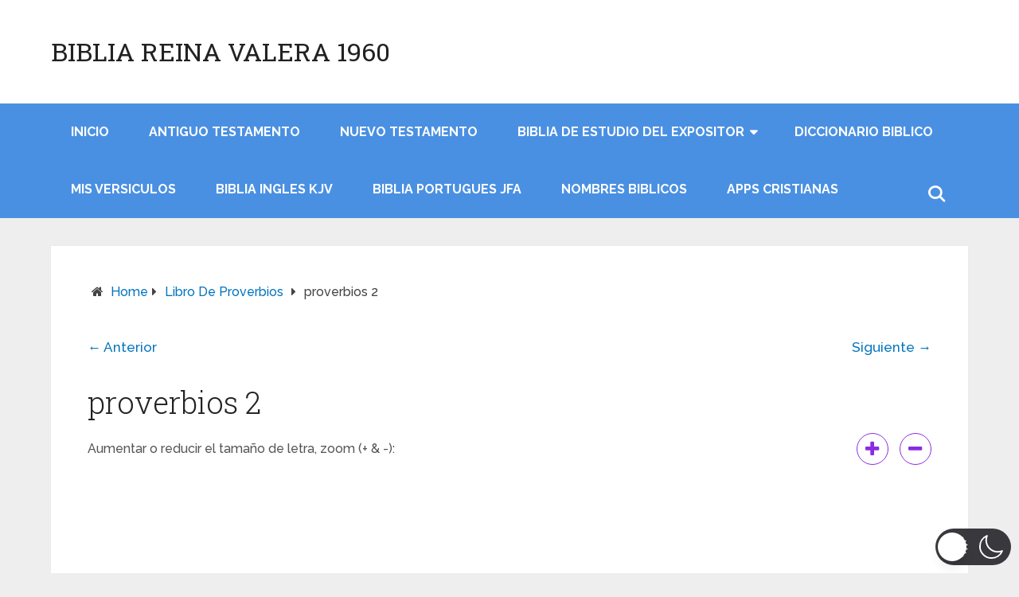

--- FILE ---
content_type: text/html; charset=utf-8
request_url: https://www.google.com/recaptcha/api2/aframe
body_size: 265
content:
<!DOCTYPE HTML><html><head><meta http-equiv="content-type" content="text/html; charset=UTF-8"></head><body><script nonce="R4oI1EddhtxPXndoTkp6Mw">/** Anti-fraud and anti-abuse applications only. See google.com/recaptcha */ try{var clients={'sodar':'https://pagead2.googlesyndication.com/pagead/sodar?'};window.addEventListener("message",function(a){try{if(a.source===window.parent){var b=JSON.parse(a.data);var c=clients[b['id']];if(c){var d=document.createElement('img');d.src=c+b['params']+'&rc='+(localStorage.getItem("rc::a")?sessionStorage.getItem("rc::b"):"");window.document.body.appendChild(d);sessionStorage.setItem("rc::e",parseInt(sessionStorage.getItem("rc::e")||0)+1);localStorage.setItem("rc::h",'1768814587482');}}}catch(b){}});window.parent.postMessage("_grecaptcha_ready", "*");}catch(b){}</script></body></html>